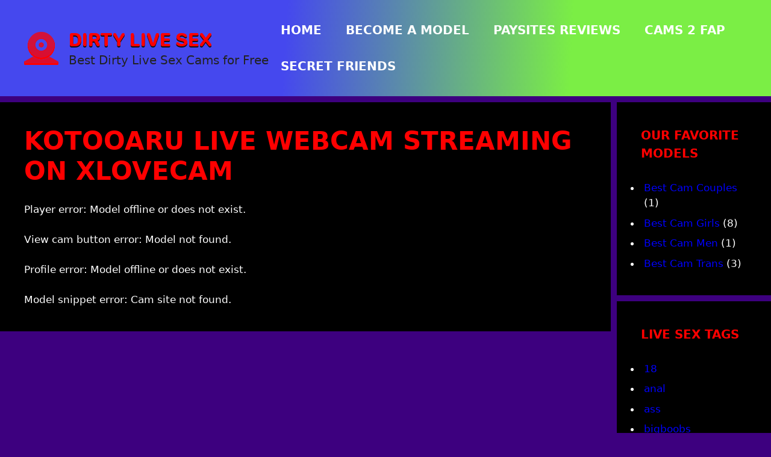

--- FILE ---
content_type: text/html; charset=UTF-8
request_url: https://dirtylivesex.net/cams/xlovecam/KotooAru/
body_size: 13860
content:
<!DOCTYPE html>
<html lang="en-US">
<head>
	<meta charset="UTF-8">
	<meta name='robots' content='index, follow, max-image-preview:large, max-snippet:-1, max-video-preview:-1' />
<link rel='preconnect' href='https://cdnjs.cloudflare.com' crossorigin>
<meta name="viewport" content="width=device-width, initial-scale=1">
	<!-- This site is optimized with the Yoast SEO plugin v26.8 - https://yoast.com/product/yoast-seo-wordpress/ -->
	<title>Webcams Model Player &amp; Profile | Dirty Live Sex</title><link rel="preload" href="https://dirtylivesex.net/wp-content/uploads/2024/09/logo-ico.png" as="image" fetchpriority="high"><style id="perfmatters-used-css">:root{--gp-font--sf-compact-rounded:"SF Compact Rounded",SF Compact Rounded;}@font-face{font-display:swap;font-family:"SF Compact Rounded";font-style:normal;font-weight:700;src:url("https://dirtylivesex.net/wp-content/uploads/generatepress/fonts/sf-compact-rounded/SFCompactRounded-Ultralight.woff2") format("woff2");}.footer-bar-active .footer-bar .widget{padding:0;}.footer-bar .widget_nav_menu>div>ul{display:flex;align-items:center;flex-wrap:wrap;}.footer-bar .widget_nav_menu li{margin:0 10px;padding:0;}.footer-bar .widget_nav_menu li:first-child{margin-left:0;}.footer-bar .widget_nav_menu li:last-child{margin-right:0;}.footer-bar .widget_nav_menu li ul{display:none;}.footer-bar .widget-title{display:none;}.footer-bar-align-right .copyright-bar{order:-20;margin-right:auto;}.site-footer:not(.footer-bar-active) .copyright-bar{margin:0 auto;}@media (max-width:768px){.footer-bar-active .inside-site-info{flex-direction:column;}.footer-bar-active .footer-bar{margin-bottom:10px;}.footer-bar .widget_nav_menu>div>ul{justify-content:center;}.footer-bar .widget_nav_menu li{padding:5px 0;}.footer-bar .widget_nav_menu li:first-child{margin-left:10px;}.footer-bar .widget_nav_menu li:last-child{margin-right:10px;}.footer-bar-align-right .copyright-bar{order:unset;margin-right:0;}}blockquote,body,dd,dl,dt,fieldset,figure,h1,h2,h3,h4,h5,h6,hr,html,iframe,legend,li,ol,p,pre,textarea,ul{margin:0;padding:0;border:0;}html{font-family:sans-serif;-webkit-text-size-adjust:100%;-ms-text-size-adjust:100%;-webkit-font-smoothing:antialiased;-moz-osx-font-smoothing:grayscale;}main{display:block;}html{box-sizing:border-box;}*,::after,::before{box-sizing:inherit;}button,input,optgroup,select,textarea{font-family:inherit;font-size:100%;margin:0;}[type=search]{-webkit-appearance:textfield;outline-offset:-2px;}[type=search]::-webkit-search-decoration{-webkit-appearance:none;}::-moz-focus-inner{border-style:none;padding:0;}:-moz-focusring{outline:1px dotted ButtonText;}body,button,input,select,textarea{font-family:-apple-system,system-ui,BlinkMacSystemFont,"Segoe UI",Helvetica,Arial,sans-serif,"Apple Color Emoji","Segoe UI Emoji","Segoe UI Symbol";font-weight:400;text-transform:none;font-size:17px;line-height:1.5;}p{margin-bottom:1.5em;}h1,h2,h3,h4,h5,h6{font-family:inherit;font-size:100%;font-style:inherit;font-weight:inherit;}h1{font-size:42px;margin-bottom:20px;line-height:1.2em;font-weight:400;text-transform:none;}h2{font-size:35px;margin-bottom:20px;line-height:1.2em;font-weight:400;text-transform:none;}ol,ul{margin:0 0 1.5em 3em;}ul{list-style:disc;}li>ol,li>ul{margin-bottom:0;margin-left:1.5em;}img{height:auto;max-width:100%;}button,input[type=button],input[type=reset],input[type=submit]{background:#55555e;color:#fff;border:1px solid transparent;cursor:pointer;-webkit-appearance:button;padding:10px 20px;}a,button,input{transition:color .1s ease-in-out,background-color .1s ease-in-out;}a{text-decoration:none;}.screen-reader-text{border:0;clip:rect(1px,1px,1px,1px);clip-path:inset(50%);height:1px;margin:-1px;overflow:hidden;padding:0;position:absolute !important;width:1px;word-wrap:normal !important;}.screen-reader-text:focus{background-color:#f1f1f1;border-radius:3px;box-shadow:0 0 2px 2px rgba(0,0,0,.6);clip:auto !important;clip-path:none;color:#21759b;display:block;font-size:.875rem;font-weight:700;height:auto;left:5px;line-height:normal;padding:15px 23px 14px;text-decoration:none;top:5px;width:auto;z-index:100000;}#primary[tabindex="-1"]:focus{outline:0;}.main-navigation{z-index:100;padding:0;clear:both;display:block;}.main-navigation a{display:block;text-decoration:none;font-weight:400;text-transform:none;font-size:15px;}.main-navigation ul{list-style:none;margin:0;padding-left:0;}.main-navigation .main-nav ul li a{padding-left:20px;padding-right:20px;line-height:60px;}.inside-navigation{position:relative;}.main-navigation .inside-navigation{display:flex;align-items:center;flex-wrap:wrap;justify-content:space-between;}.main-navigation .main-nav>ul{display:flex;flex-wrap:wrap;align-items:center;}.main-navigation li{position:relative;}.sidebar .main-navigation .main-nav{flex-basis:100%;}.sidebar .main-navigation .main-nav>ul{flex-direction:column;}.main-navigation ul ul{display:block;box-shadow:1px 1px 0 rgba(0,0,0,.1);float:left;position:absolute;left:-99999px;opacity:0;z-index:99999;width:200px;text-align:left;top:auto;transition:opacity 80ms linear;transition-delay:0s;pointer-events:none;height:0;overflow:hidden;}.main-navigation ul ul a{display:block;}.main-navigation ul ul li{width:100%;}.main-navigation .main-nav ul ul li a{line-height:normal;padding:10px 20px;font-size:14px;}.main-navigation:not(.toggled) ul li.sfHover>ul,.main-navigation:not(.toggled) ul li:hover>ul{left:auto;opacity:1;transition-delay:150ms;pointer-events:auto;height:auto;overflow:visible;}.main-navigation:not(.toggled) ul ul li.sfHover>ul,.main-navigation:not(.toggled) ul ul li:hover>ul{left:100%;top:0;}.nav-float-right .main-navigation ul ul ul{top:0;}.widget-area .main-navigation li{float:none;display:block;width:100%;padding:0;margin:0;}.sidebar .main-navigation.sub-menu-right ul li.sfHover ul,.sidebar .main-navigation.sub-menu-right ul li:hover ul{top:0;left:100%;}.site-header{position:relative;}.inside-header{padding:20px 40px;}.main-title{margin:0;font-size:25px;line-height:1.2em;word-wrap:break-word;font-weight:700;text-transform:none;}.site-description{margin:0;line-height:1.5;font-weight:400;text-transform:none;font-size:15px;}.site-logo{display:inline-block;max-width:100%;}.site-header .header-image{vertical-align:middle;}.inside-header{display:flex;align-items:center;}.nav-float-right #site-navigation{margin-left:auto;}.site-branding-container{display:inline-flex;align-items:center;text-align:left;flex-shrink:0;}.site-branding-container .site-logo{margin-right:1em;}.entry-header .gp-icon,.posted-on .updated{display:none;}.entry-content:not(:first-child),.entry-summary:not(:first-child),.page-content:not(:first-child){margin-top:2em;}.entry-header,.site-content{word-wrap:break-word;}.entry-title{margin-bottom:0;}.entry-content>p:last-child,.entry-summary>p:last-child,.page-content>p:last-child,.read-more-container,.taxonomy-description p:last-child{margin-bottom:0;}.widget-area .widget{padding:40px;}.footer-widgets .widget :last-child,.sidebar .widget :last-child{margin-bottom:0;}.widget-title{margin-bottom:30px;font-size:20px;line-height:1.5;font-weight:400;text-transform:none;}.widget ol,.widget ul{margin:0;}.footer-widgets .widget:last-child,.sidebar .widget:last-child{margin-bottom:0;}.widget ul li{list-style-type:none;position:relative;margin-bottom:.5em;}.widget ul li ul{margin-left:1em;margin-top:.5em;}.site-content{display:flex;}.grid-container{margin-left:auto;margin-right:auto;max-width:1200px;}.page-header,.sidebar .widget,.site-main>*{margin-bottom:20px;}.separate-containers .comments-area,.separate-containers .inside-article,.separate-containers .page-header,.separate-containers .paging-navigation{padding:40px;}.separate-containers .site-main{margin:20px;}.separate-containers.both-right .site-main,.separate-containers.right-sidebar .site-main{margin-left:0;}.separate-containers .inside-left-sidebar,.separate-containers .inside-right-sidebar{margin-top:20px;margin-bottom:20px;}.widget-area .main-navigation{margin-bottom:20px;}.one-container .site-main>:last-child,.separate-containers .site-main>:last-child{margin-bottom:0;}.sidebar .grid-container{max-width:100%;width:100%;}.inside-site-info{display:flex;align-items:center;justify-content:center;padding:20px 40px;}.site-info{text-align:center;font-size:15px;}.gp-icon{display:inline-flex;align-self:center;}.gp-icon svg{height:1em;width:1em;top:.125em;position:relative;fill:currentColor;}.close-search .icon-search svg:first-child,.icon-menu-bars svg:nth-child(2),.icon-search svg:nth-child(2),.toggled .icon-menu-bars svg:first-child{display:none;}.container.grid-container{width:auto;}.menu-toggle,.mobile-bar-items,.sidebar-nav-mobile{display:none;}.menu-toggle{padding:0 20px;line-height:60px;margin:0;font-weight:400;text-transform:none;font-size:15px;cursor:pointer;}.menu-toggle .mobile-menu{padding-left:3px;}.menu-toggle .gp-icon+.mobile-menu{padding-left:9px;}.menu-toggle .mobile-menu:empty{display:none;}button.menu-toggle{background-color:transparent;flex-grow:1;border:0;text-align:center;}button.menu-toggle:active,button.menu-toggle:focus,button.menu-toggle:hover{background-color:transparent;}.mobile-menu-control-wrapper{display:none;margin-left:auto;align-items:center;}@media (max-width:768px){a,body,button,input,select,textarea{transition:all 0s ease-in-out;}.inside-header{flex-direction:column;text-align:center;}.site-content{flex-direction:column;}.container .site-content .content-area{width:auto;}.is-left-sidebar.sidebar,.is-right-sidebar.sidebar{width:auto;order:initial;}#main{margin-left:0;margin-right:0;}body:not(.no-sidebar) #main{margin-bottom:0;}}body{background-color:#3d007f;color:#fff;}a{color:#00f;}a:hover,a:focus,a:active{color:#fff;}.grid-container{max-width:1920px;}.generate-back-to-top{font-size:20px;border-radius:3px;position:fixed;bottom:30px;right:30px;line-height:40px;width:40px;text-align:center;z-index:10;transition:opacity 300ms ease-in-out;opacity:.1;transform:translateY(1000px);}:root{--contrast:#222;--contrast-2:#575760;--contrast-3:#b2b2be;--base:#f0f0f0;--base-2:#f7f8f9;--base-3:#fff;--accent:#1e73be;}.main-title{font-family:var(--gp-font--sf-compact-rounded);font-weight:600;text-transform:uppercase;font-size:34px;}.main-navigation a,.main-navigation .menu-toggle,.main-navigation .menu-bar-items{font-family:var(--gp-font--sf-compact-display);font-weight:600;text-transform:uppercase;font-size:20px;}h1,h2,h3,h4,h5,h6{font-weight:bold;text-transform:uppercase;font-style:normal;}.widget-title{font-weight:bold;text-transform:uppercase;}.site-description{font-size:20px;}@media (max-width: 1024px){.site-description{font-size:17px;}}@media (max-width:768px){.site-description{font-size:17px;}}.site-header{background-color:var(--base-3);}.main-title a,.main-title a:hover{color:#f00;}.site-description{color:var(--contrast);}.main-navigation .main-nav ul li a,.main-navigation .menu-toggle,.main-navigation .menu-bar-items{color:#fff;}.main-navigation .main-nav ul li:not([class*="current-menu-"]):hover > a,.main-navigation .main-nav ul li:not([class*="current-menu-"]):focus > a,.main-navigation .main-nav ul li.sfHover:not([class*="current-menu-"]) > a,.main-navigation .menu-bar-item:hover > a,.main-navigation .menu-bar-item.sfHover > a{color:#f00;}button.menu-toggle:hover,button.menu-toggle:focus{color:#fff;}.main-navigation .main-nav ul li[class*="current-menu-"] > a{color:#f00;}.main-navigation ul ul{background-color:var(--base);}.separate-containers .inside-article,.separate-containers .comments-area,.separate-containers .page-header,.one-container .container,.separate-containers .paging-navigation,.inside-page-header{color:#fff;background-color:#000;}.inside-article a:hover,.paging-navigation a:hover,.comments-area a:hover,.page-header a:hover{color:#fff;}.entry-header h1,.page-header h1{color:#f00;}.entry-title a{color:#f00;}.entry-title a:hover{color:var(--base-3);}h1{color:#f00;}h2{color:#f00;}.sidebar .widget{color:#fff;background-color:#000;}.sidebar .widget a:hover{color:#fff;}.sidebar .widget .widget-title{color:#f00;}.site-info{color:#fff;background-color:#000;}.site-info a:hover{color:#fff;}button,html input[type="button"],input[type="reset"],input[type="submit"],a.button,a.wp-block-button__link:not(.has-background){color:#fff;background-color:#f00;}button:hover,html input[type="button"]:hover,input[type="reset"]:hover,input[type="submit"]:hover,a.button:hover,button:focus,html input[type="button"]:focus,input[type="reset"]:focus,input[type="submit"]:focus,a.button:focus,a.wp-block-button__link:not(.has-background):active,a.wp-block-button__link:not(.has-background):focus,a.wp-block-button__link:not(.has-background):hover{color:#000;background-color:#f00;}a.generate-back-to-top{background-color:#f00;color:#fff;}a.generate-back-to-top:hover,a.generate-back-to-top:focus{background-color:#f00;color:#000;}:root{--gp-search-modal-bg-color:var(--base-3);--gp-search-modal-text-color:var(--contrast);--gp-search-modal-overlay-bg-color:rgba(0,0,0,.2);}.sidebar .widget,.page-header,.widget-area .main-navigation,.site-main > *{margin-bottom:10px;}.separate-containers .site-main{margin:10px;}.separate-containers .inside-right-sidebar,.separate-containers .inside-left-sidebar{margin-top:10px;margin-bottom:10px;}@media (max-width:768px){.separate-containers .inside-article,.separate-containers .comments-area,.separate-containers .page-header,.separate-containers .paging-navigation,.one-container .site-content,.inside-page-header{padding:30px;}.inside-header{padding-right:30px;padding-left:30px;}.widget-area .widget{padding-top:30px;padding-right:30px;padding-bottom:30px;padding-left:30px;}.inside-site-info{padding-right:30px;padding-left:30px;}}.post-image:not(:first-child),.page-content:not(:first-child),.entry-content:not(:first-child),.entry-summary:not(:first-child),footer.entry-meta{margin-top:1em;}</style>
	<link rel="canonical" href="https://dirtylivesex.net/cams/" />
	<meta property="og:locale" content="en_US" />
	<meta property="og:type" content="article" />
	<meta property="og:title" content="Webcams Model Player &amp; Profile | Dirty Live Sex" />
	<meta property="og:url" content="https://dirtylivesex.net/cams/" />
	<meta property="og:site_name" content="Dirty Live Sex" />
	<meta property="article:modified_time" content="2024-11-14T12:38:22+00:00" />
	<meta name="twitter:card" content="summary_large_image" />
	<script type="application/ld+json" class="yoast-schema-graph">{"@context":"https://schema.org","@graph":[{"@type":"WebPage","@id":"https://dirtylivesex.net/cams/","url":"https://dirtylivesex.net/cams/","name":"Webcams Model Player & Profile | Dirty Live Sex","isPartOf":{"@id":"https://dirtylivesex.net/#website"},"datePublished":"2024-09-17T09:37:32+00:00","dateModified":"2024-11-14T12:38:22+00:00","breadcrumb":{"@id":"https://dirtylivesex.net/cams/#breadcrumb"},"inLanguage":"en-US","potentialAction":[{"@type":"ReadAction","target":["https://dirtylivesex.net/cams/"]}]},{"@type":"BreadcrumbList","@id":"https://dirtylivesex.net/cams/#breadcrumb","itemListElement":[{"@type":"ListItem","position":1,"name":"Home","item":"https://dirtylivesex.net/"},{"@type":"ListItem","position":2,"name":"Webcams Model Player &#038; Profile"}]},{"@type":"WebSite","@id":"https://dirtylivesex.net/#website","url":"https://dirtylivesex.net/","name":"Dirty Live Sex","description":"Best Dirty Live Sex Cams for Free","publisher":{"@id":"https://dirtylivesex.net/#/schema/person/920b13298d7e2b38ad58fcced0c49546"},"potentialAction":[{"@type":"SearchAction","target":{"@type":"EntryPoint","urlTemplate":"https://dirtylivesex.net/?s={search_term_string}"},"query-input":{"@type":"PropertyValueSpecification","valueRequired":true,"valueName":"search_term_string"}}],"inLanguage":"en-US"},{"@type":["Person","Organization"],"@id":"https://dirtylivesex.net/#/schema/person/920b13298d7e2b38ad58fcced0c49546","name":"Scarlett","image":{"@type":"ImageObject","inLanguage":"en-US","@id":"https://dirtylivesex.net/#/schema/person/image/","url":"https://dirtylivesex.net/wp-content/uploads/2024/09/logo-ico.png","contentUrl":"https://dirtylivesex.net/wp-content/uploads/2024/09/logo-ico.png","width":57,"height":55,"caption":"Scarlett"},"logo":{"@id":"https://dirtylivesex.net/#/schema/person/image/"},"sameAs":["https://dirtylivesex.net"]}]}</script>
	<!-- / Yoast SEO plugin. -->


<link rel='dns-prefetch' href='//cdnjs.cloudflare.com' />
<link rel='dns-prefetch' href='//cdn.jsdelivr.net' />
<link href='https://fonts.gstatic.com' crossorigin rel='preconnect' />
		<!-- This site uses the Google Analytics by MonsterInsights plugin v9.11.1 - Using Analytics tracking - https://www.monsterinsights.com/ -->
							<script src="https://dirtylivesex.net/wp-content/uploads/perfmatters/gtagv4.js?id=G-XWYY7ZME67"  data-cfasync="false" data-wpfc-render="false" async></script>
			<script data-cfasync="false" data-wpfc-render="false">
				var mi_version = '9.11.1';
				var mi_track_user = true;
				var mi_no_track_reason = '';
								var MonsterInsightsDefaultLocations = {"page_location":"https:\/\/dirtylivesex.net\/cams\/xlovecam\/KotooAru\/"};
								if ( typeof MonsterInsightsPrivacyGuardFilter === 'function' ) {
					var MonsterInsightsLocations = (typeof MonsterInsightsExcludeQuery === 'object') ? MonsterInsightsPrivacyGuardFilter( MonsterInsightsExcludeQuery ) : MonsterInsightsPrivacyGuardFilter( MonsterInsightsDefaultLocations );
				} else {
					var MonsterInsightsLocations = (typeof MonsterInsightsExcludeQuery === 'object') ? MonsterInsightsExcludeQuery : MonsterInsightsDefaultLocations;
				}

								var disableStrs = [
										'ga-disable-G-XWYY7ZME67',
									];

				/* Function to detect opted out users */
				function __gtagTrackerIsOptedOut() {
					for (var index = 0; index < disableStrs.length; index++) {
						if (document.cookie.indexOf(disableStrs[index] + '=true') > -1) {
							return true;
						}
					}

					return false;
				}

				/* Disable tracking if the opt-out cookie exists. */
				if (__gtagTrackerIsOptedOut()) {
					for (var index = 0; index < disableStrs.length; index++) {
						window[disableStrs[index]] = true;
					}
				}

				/* Opt-out function */
				function __gtagTrackerOptout() {
					for (var index = 0; index < disableStrs.length; index++) {
						document.cookie = disableStrs[index] + '=true; expires=Thu, 31 Dec 2099 23:59:59 UTC; path=/';
						window[disableStrs[index]] = true;
					}
				}

				if ('undefined' === typeof gaOptout) {
					function gaOptout() {
						__gtagTrackerOptout();
					}
				}
								window.dataLayer = window.dataLayer || [];

				window.MonsterInsightsDualTracker = {
					helpers: {},
					trackers: {},
				};
				if (mi_track_user) {
					function __gtagDataLayer() {
						dataLayer.push(arguments);
					}

					function __gtagTracker(type, name, parameters) {
						if (!parameters) {
							parameters = {};
						}

						if (parameters.send_to) {
							__gtagDataLayer.apply(null, arguments);
							return;
						}

						if (type === 'event') {
														parameters.send_to = monsterinsights_frontend.v4_id;
							var hookName = name;
							if (typeof parameters['event_category'] !== 'undefined') {
								hookName = parameters['event_category'] + ':' + name;
							}

							if (typeof MonsterInsightsDualTracker.trackers[hookName] !== 'undefined') {
								MonsterInsightsDualTracker.trackers[hookName](parameters);
							} else {
								__gtagDataLayer('event', name, parameters);
							}
							
						} else {
							__gtagDataLayer.apply(null, arguments);
						}
					}

					__gtagTracker('js', new Date());
					__gtagTracker('set', {
						'developer_id.dZGIzZG': true,
											});
					if ( MonsterInsightsLocations.page_location ) {
						__gtagTracker('set', MonsterInsightsLocations);
					}
										__gtagTracker('config', 'G-XWYY7ZME67', {"forceSSL":"true","link_attribution":"true"} );
										window.gtag = __gtagTracker;										(function () {
						/* https://developers.google.com/analytics/devguides/collection/analyticsjs/ */
						/* ga and __gaTracker compatibility shim. */
						var noopfn = function () {
							return null;
						};
						var newtracker = function () {
							return new Tracker();
						};
						var Tracker = function () {
							return null;
						};
						var p = Tracker.prototype;
						p.get = noopfn;
						p.set = noopfn;
						p.send = function () {
							var args = Array.prototype.slice.call(arguments);
							args.unshift('send');
							__gaTracker.apply(null, args);
						};
						var __gaTracker = function () {
							var len = arguments.length;
							if (len === 0) {
								return;
							}
							var f = arguments[len - 1];
							if (typeof f !== 'object' || f === null || typeof f.hitCallback !== 'function') {
								if ('send' === arguments[0]) {
									var hitConverted, hitObject = false, action;
									if ('event' === arguments[1]) {
										if ('undefined' !== typeof arguments[3]) {
											hitObject = {
												'eventAction': arguments[3],
												'eventCategory': arguments[2],
												'eventLabel': arguments[4],
												'value': arguments[5] ? arguments[5] : 1,
											}
										}
									}
									if ('pageview' === arguments[1]) {
										if ('undefined' !== typeof arguments[2]) {
											hitObject = {
												'eventAction': 'page_view',
												'page_path': arguments[2],
											}
										}
									}
									if (typeof arguments[2] === 'object') {
										hitObject = arguments[2];
									}
									if (typeof arguments[5] === 'object') {
										Object.assign(hitObject, arguments[5]);
									}
									if ('undefined' !== typeof arguments[1].hitType) {
										hitObject = arguments[1];
										if ('pageview' === hitObject.hitType) {
											hitObject.eventAction = 'page_view';
										}
									}
									if (hitObject) {
										action = 'timing' === arguments[1].hitType ? 'timing_complete' : hitObject.eventAction;
										hitConverted = mapArgs(hitObject);
										__gtagTracker('event', action, hitConverted);
									}
								}
								return;
							}

							function mapArgs(args) {
								var arg, hit = {};
								var gaMap = {
									'eventCategory': 'event_category',
									'eventAction': 'event_action',
									'eventLabel': 'event_label',
									'eventValue': 'event_value',
									'nonInteraction': 'non_interaction',
									'timingCategory': 'event_category',
									'timingVar': 'name',
									'timingValue': 'value',
									'timingLabel': 'event_label',
									'page': 'page_path',
									'location': 'page_location',
									'title': 'page_title',
									'referrer' : 'page_referrer',
								};
								for (arg in args) {
																		if (!(!args.hasOwnProperty(arg) || !gaMap.hasOwnProperty(arg))) {
										hit[gaMap[arg]] = args[arg];
									} else {
										hit[arg] = args[arg];
									}
								}
								return hit;
							}

							try {
								f.hitCallback();
							} catch (ex) {
							}
						};
						__gaTracker.create = newtracker;
						__gaTracker.getByName = newtracker;
						__gaTracker.getAll = function () {
							return [];
						};
						__gaTracker.remove = noopfn;
						__gaTracker.loaded = true;
						window['__gaTracker'] = __gaTracker;
					})();
									} else {
										console.log("");
					(function () {
						function __gtagTracker() {
							return null;
						}

						window['__gtagTracker'] = __gtagTracker;
						window['gtag'] = __gtagTracker;
					})();
									}
			</script>
							<!-- / Google Analytics by MonsterInsights -->
		<style id='wp-img-auto-sizes-contain-inline-css'>
img:is([sizes=auto i],[sizes^="auto," i]){contain-intrinsic-size:3000px 1500px}
/*# sourceURL=wp-img-auto-sizes-contain-inline-css */
</style>
<link rel='stylesheet' id='generatepress-fonts-css' href='https://dirtylivesex.net/wp-content/uploads/generatepress/fonts/fonts.css?ver=1731586658' media='all' />
<link rel="stylesheet" id="wp-block-library-css" media="all" data-pmdelayedstyle="https://dirtylivesex.net/wp-includes/css/dist/block-library/style.min.css?ver=6.9">
<style id='classic-theme-styles-inline-css'>
/*! This file is auto-generated */
.wp-block-button__link{color:#fff;background-color:#32373c;border-radius:9999px;box-shadow:none;text-decoration:none;padding:calc(.667em + 2px) calc(1.333em + 2px);font-size:1.125em}.wp-block-file__button{background:#32373c;color:#fff;text-decoration:none}
/*# sourceURL=/wp-includes/css/classic-themes.min.css */
</style>
<link rel="stylesheet" id="load-fa-css" media="all" data-pmdelayedstyle="https://cdnjs.cloudflare.com/ajax/libs/font-awesome/6.5.1/css/all.min.css?ver=6.9">
<link rel="stylesheet" id="load-fi-css" media="all" data-pmdelayedstyle="https://cdn.jsdelivr.net/gh/lipis/flag-icons@7.2.3/css/flag-icons.min.css?ver=6.9">
<link rel="stylesheet" id="generate-widget-areas-css" media="all" data-pmdelayedstyle="https://dirtylivesex.net/wp-content/themes/generatepress/assets/css/components/widget-areas.min.css?ver=3.6.1">
<link rel="stylesheet" id="generate-style-css" media="all" data-pmdelayedstyle="https://dirtylivesex.net/wp-content/themes/generatepress/assets/css/main.min.css?ver=3.6.1">
<style id='generate-style-inline-css'>
@media (max-width:768px){}
.is-right-sidebar{width:20%;}.is-left-sidebar{width:20%;}.site-content .content-area{width:80%;}@media (max-width:768px){.main-navigation .menu-toggle,.sidebar-nav-mobile:not(#sticky-placeholder){display:block;}.main-navigation ul,.gen-sidebar-nav,.main-navigation:not(.slideout-navigation):not(.toggled) .main-nav > ul,.has-inline-mobile-toggle #site-navigation .inside-navigation > *:not(.navigation-search):not(.main-nav){display:none;}.nav-align-right .inside-navigation,.nav-align-center .inside-navigation{justify-content:space-between;}.has-inline-mobile-toggle .mobile-menu-control-wrapper{display:flex;flex-wrap:wrap;}.has-inline-mobile-toggle .inside-header{flex-direction:row;text-align:left;flex-wrap:wrap;}.has-inline-mobile-toggle .header-widget,.has-inline-mobile-toggle #site-navigation{flex-basis:100%;}.nav-float-left .has-inline-mobile-toggle #site-navigation{order:10;}}
.dynamic-author-image-rounded{border-radius:100%;}.dynamic-featured-image, .dynamic-author-image{vertical-align:middle;}.one-container.blog .dynamic-content-template:not(:last-child), .one-container.archive .dynamic-content-template:not(:last-child){padding-bottom:0px;}.dynamic-entry-excerpt > p:last-child{margin-bottom:0px;}
/*# sourceURL=generate-style-inline-css */
</style>
<link rel="stylesheet" id="generatepress-dynamic-css" media="all" data-pmdelayedstyle="https://dirtylivesex.net/wp-content/uploads/generatepress/style.min.css?ver=1764737792">
<script src="https://dirtylivesex.net/wp-content/plugins/google-analytics-for-wordpress/assets/js/frontend-gtag.min.js?ver=9.11.1" id="monsterinsights-frontend-script-js" async data-wp-strategy="async" type="359075d9d4104955ce1b144c-text/javascript"></script>
<script data-cfasync="false" data-wpfc-render="false" id='monsterinsights-frontend-script-js-extra'>var monsterinsights_frontend = {"js_events_tracking":"true","download_extensions":"doc,pdf,ppt,zip,xls,docx,pptx,xlsx","inbound_paths":"[{\"path\":\"\\\/go\\\/\",\"label\":\"affiliate\"},{\"path\":\"\\\/recommend\\\/\",\"label\":\"affiliate\"}]","home_url":"https:\/\/dirtylivesex.net","hash_tracking":"false","v4_id":"G-XWYY7ZME67"};</script>
<script src="https://dirtylivesex.net/wp-includes/js/jquery/jquery.min.js?ver=3.7.1" id="jquery-core-js" type="359075d9d4104955ce1b144c-text/javascript"></script>
<script id="jquery-js-after" type="359075d9d4104955ce1b144c-text/javascript">
jQuery(document).on("mouseenter", ".preview-model", function() {
	jQuery(this).closest("div").find('.user-stats').fadeIn();
});

jQuery(document).on("mouseleave", ".preview-model", function() {
	jQuery('.user-stats').hide();
});
//# sourceURL=jquery-js-after
</script>
<script type="359075d9d4104955ce1b144c-text/javascript">var ajaxurl = "https://dirtylivesex.net/wp-admin/admin-ajax.php"</script><style type="text/css" id="simple-css-output">.site-header { background-image: linear-gradient(93deg, #4548ee 37%, #7bee45 74%);}.main-title {text-shadow: rgb(16, 16, 16) 0px 2px 0px;}.wp-block-button__link {background-color: #ff0000;}.links-above-footer a:visited,.widget-area a:visited,.footer-bar a:visited,.entry-content a:visited,.entry-meta a:visited,.text-above-footer a:visited {color: #0000ff}.home-footer {font-size:16px; padding:20px;background-color:#000000;}.links-above-footer {padding-top:20px;text-align: center; }.footer-branding-container {text-align:center;padding-bottom:20px;padding-top:30px;margin-top:20px;background-color:#000000;}.site-branding-footer { display: inline-flex; align-items: center; text-align: left; flex-shrink: 0;}.nlinks a{color:#aaaaaa;font-weight:bold;}.copyright-bar {text-align:left;}.cammixer-block-button:hover, wp-block-button__link:hover, wp-element-button:hover {color: #000000!important;}button.cammixer-view-webcam{ font-weight: bold; font-size: 24px;}.cat-links:before {display: inline-block!important;}.read-more-button-container {text-align: center;font-weight: bold;}.read-more-button {border-radius: 9999px;}.generate-back-to-top {bottom: 60px}.entry-meta {font-size:100%;}div.sidebar .widget ul li {list-style-type: disc;padding-left: 5px;}</style><style type="text/css">.cammixer-model-previews-heading{
	margin-bottom: 60px;
}

span.cammixer-num-live-models{
	margin-right: 8px;
}

span.cammixer-search-field{
	margin-right: 10px;
}

input.cammixer-search-query{
	display: inline;
	width: 180px;
	padding: 10px;
	border: 1px solid #ff0000;
	border-radius: 6px;
}

button.cammixer-search-button{
	background-color: #ff0000;
	padding-top: 12px !important;
	padding-right: 10px !important;
	padding-bottom: 10px !important;
	padding-left: 10px !important;
	font-size: 16px;
	color: #fff;
	border: 1px solid #ff0000;
	border-radius: 6px;
}

span.cammixer-sort-by-select{
	float: right;
}

select.cammixer-model-sort{
	border: 1px solid #ff0000;
	border-radius: 6px;
	width: auto;
}

button.cammixer-block-button{
	width: 100%;
}

.cammixer-pagination{
	margin-top: 20px;
}

.cammixer-pagination a.page-numbers, .cammixer-pagination .page-numbers {
	border: 1px solid #ccc;
	padding: 6px 10px;
	font-size: 14px;
	text-align: center;
	text-decoration: none;
	background-color: transparent;
	border-radius: 4px;
}

.cammixer-pagination .current{
	background-color: #518d64;
	color: #ffffff;
}

button#cammixer-load-more{
	border: 1px solid #ff0000;
	background-color: #ff0000;
	color: #ffffff;
	font-weight: 600;
}

button#cammixer-load-more-search{
	display: none;
	border: 1px solid #ff0000;
	background-color: #ff0000;
	color: #fff;
	font-weight: 600;
}

.search-results-divider{
	grid-column-start: 1;
	grid-column-end: 5;
	padding: 10px 4px;
}

#cammixer-blade.spin{
	-webkit-animation: spin .5s infinite linear;
}

#cammixer-blade.hidden{
	display: none;
}

@-webkit-keyframes spin{
	0%  {-webkit-transform: rotate(0deg);}
	100% {-webkit-transform: rotate(360deg);
}}

#cammixer-blade{
	display: block;
	z-index: 10;
	position: relative;
	margin-top: -200px;
	margin-left: auto;
	margin-right: auto;
	width: 200px;
	clear: both;
}

#cammixer-model-previews.loading{
	opacity: 60%;
}

#cammixer-related-models.loading{
	opacity: 60%;
}

.cammixer-flex-wrapper{
	display: grid;
	grid-template-columns: 1fr 1fr 1fr 1fr 1fr 1fr ;
	grid-gap: 4px;
	background-color: #000000;
	margin-top: 10px;
	margin-bottom: 10px;
	clear: both;
}

/* xl desktop */@media only screen and (min-width: 1280px) {	.cammixer-flex-wrapper{		grid-template-columns: 1fr 1fr 1fr 1fr 1fr 1fr ;		margin-top: 80px;	}	.search-results-divider{		grid-column-end: 6;	}	span.cammixer-num-live-models{		float: left;	}	span.cammixer-search-field{		float: left;	}}/* tablet */
@media only screen and (max-width: 768px) {
	.cammixer-flex-wrapper{
		grid-template-columns: 1fr 1fr 1fr ;
	}

	.search-results-divider{
		grid-column-end: 4;
	}

	span.cammixer-num-live-models{
	float: left;
	}

	span.cammixer-search-field{
	float: left;}

	span.dls-sort-by-select{
		float: left;
	}
}

/* mobile */
@media only screen and (max-width: 480px) {
	.cammixer-flex-wrapper{
		grid-template-columns: 1fr ;
	}

	button.cammixer-search-button{
		display: block;
		width: 100%;
	}

	.search-results-divider{
		grid-column-end: 2;
	}

	span.cammixer-search-field{
		display: block;
		width: 100%;
	}

	input.cammixer-search-query{
		display: block;
		width: 100%;
	}

	span.cammixer-sort-by-select{
		display: block;
		width: 100%;
	}

	select.cammixer-model-sort{
		display: block;
		width: 100%;
	}
}.cammixer-flex-wrapper .preview-model{
	display: grid;
	position: relative;
	overflow: scroll;
}

.preview-model .thumbnail-card{
	position: relative;
	background-image: url("https://dirtylivesex.net/wp-content/plugins/cammixer//images/placeholder.png");
	background-size: cover;
	background-repeat: no-repeat;
	background-position: center center;
	border-radius: 6px;
}

.preview-model .thumbnail-card .image {
	z-index: 1;
	position: relative;
}

.preview-model .thumbnail-card .image .thumb-overflow {
	width: 100%;
	position: relative;
	display: block;
	overflow: hidden;
	height: 0;
	padding-top: 72.25%;
}

.preview-model .img-thumbnail{
	width: 100%;
	top: 0;
	left: 0;
	height: 100%;
	-o-object-fit: cover;
	object-fit: cover;
	-o-object-position: center;
	object-position: center;
	position: absolute;
	z-index: 2;
	border-radius: 6px;
	text-indent: -10000px
}

.preview-model .user-details{
	display: inline-block;
	text-overflow: ellipsis;
	white-space: nowrap;
	background-color: #000000;
	width: 100%;
	padding: 4px 0px;
	font-size: 14px;
	color: #ff0000;
}

.preview-model .user-details a{
	text-decoration-line: none !important;
	font-weight: 600;
}

.preview-model .user-online-pill{
	background-color: #ff0000;
	border-radius: 8px;
	padding: 0px 6px;
	font-size: 12px;
	max-width: 68px;
	max-height: 26px;
	color: #ffffff;
}

.preview-model .user-online{
	color:green;
}

.preview-model .site-logo{
	position: absolute;
	display: inline;
	top: 6px;
	right:10px;
	float:right;
	max-width: 60px;
	max-height: 36px;
	z-index: 3;
	opacity: 70%;
}

.preview-model .user-stats{
	position: absolute;
	display: none;
	font-size: 14px;
	line-height: 1.6em;
	top: 30px;
	left: 2px;
	height: auto;
	width: 98%;
	padding-left: 8px;
	background-color: #000;
	color: #fff;
	opacity: .8;
	z-index: 4;
}

.preview-model .user-stats-label{
	color: #888;
}

.preview-model .num-viewers{
	font-size: 12px;
	color: #ffffff;
}

.preview-model .gender-female{
	color: #ff6b85;
}

.preview-model .gender-male{
	color: #3b48aa;
}

.preview-model .gender-couple{
	color: #800080;
}

.preview-model .gender-trans{
	color: #00c2ae;
}

.preview-model .gender-group{
	color: #518d64;
}

</style><noscript><style>.perfmatters-lazy[data-src]{display:none !important;}</style></noscript><style>.perfmatters-lazy.pmloaded,.perfmatters-lazy.pmloaded>img,.perfmatters-lazy>img.pmloaded,.perfmatters-lazy[data-ll-status=entered]{animation:500ms pmFadeIn}@keyframes pmFadeIn{0%{opacity:0}100%{opacity:1}}</style></head>

<body data-rsssl=1 class="wp-singular page-template-default page page-id-967 wp-custom-logo wp-embed-responsive wp-theme-generatepress post-image-aligned-center right-sidebar nav-float-right separate-containers header-aligned-left dropdown-hover" itemtype="https://schema.org/WebPage" itemscope>
	<a class="screen-reader-text skip-link" href="#content" title="Skip to content">Skip to content</a>		<header class="site-header has-inline-mobile-toggle" id="masthead" aria-label="Site"  itemtype="https://schema.org/WPHeader" itemscope>
			<div class="inside-header grid-container">
				<div class="site-branding-container"><div class="site-logo">
					<a href="https://dirtylivesex.net/" rel="home">
						<img data-perfmatters-preload class="header-image is-logo-image" alt="Dirty Live Sex" src="https://dirtylivesex.net/wp-content/uploads/2024/09/logo-ico.png" width="57" height="55" fetchpriority="high">
					</a>
				</div><div class="site-branding">
						<p class="main-title" itemprop="headline">
					<a href="https://dirtylivesex.net/" rel="home">Dirty Live Sex</a>
				</p>
						<p class="site-description" itemprop="description">Best Dirty Live Sex Cams for Free</p>
					</div></div>	<nav class="main-navigation mobile-menu-control-wrapper" id="mobile-menu-control-wrapper" aria-label="Mobile Toggle">
				<button data-nav="site-navigation" class="menu-toggle" aria-controls="primary-menu" aria-expanded="false">
			<span class="gp-icon icon-menu-bars"><svg viewBox="0 0 512 512" aria-hidden="true" xmlns="http://www.w3.org/2000/svg" width="1em" height="1em"><path d="M0 96c0-13.255 10.745-24 24-24h464c13.255 0 24 10.745 24 24s-10.745 24-24 24H24c-13.255 0-24-10.745-24-24zm0 160c0-13.255 10.745-24 24-24h464c13.255 0 24 10.745 24 24s-10.745 24-24 24H24c-13.255 0-24-10.745-24-24zm0 160c0-13.255 10.745-24 24-24h464c13.255 0 24 10.745 24 24s-10.745 24-24 24H24c-13.255 0-24-10.745-24-24z" /></svg><svg viewBox="0 0 512 512" aria-hidden="true" xmlns="http://www.w3.org/2000/svg" width="1em" height="1em"><path d="M71.029 71.029c9.373-9.372 24.569-9.372 33.942 0L256 222.059l151.029-151.03c9.373-9.372 24.569-9.372 33.942 0 9.372 9.373 9.372 24.569 0 33.942L289.941 256l151.03 151.029c9.372 9.373 9.372 24.569 0 33.942-9.373 9.372-24.569 9.372-33.942 0L256 289.941l-151.029 151.03c-9.373 9.372-24.569 9.372-33.942 0-9.372-9.373-9.372-24.569 0-33.942L222.059 256 71.029 104.971c-9.372-9.373-9.372-24.569 0-33.942z" /></svg></span><span class="screen-reader-text">Menu</span>		</button>
	</nav>
			<nav class="main-navigation sub-menu-right" id="site-navigation" aria-label="Primary"  itemtype="https://schema.org/SiteNavigationElement" itemscope>
			<div class="inside-navigation grid-container">
								<button class="menu-toggle" aria-controls="primary-menu" aria-expanded="false">
					<span class="gp-icon icon-menu-bars"><svg viewBox="0 0 512 512" aria-hidden="true" xmlns="http://www.w3.org/2000/svg" width="1em" height="1em"><path d="M0 96c0-13.255 10.745-24 24-24h464c13.255 0 24 10.745 24 24s-10.745 24-24 24H24c-13.255 0-24-10.745-24-24zm0 160c0-13.255 10.745-24 24-24h464c13.255 0 24 10.745 24 24s-10.745 24-24 24H24c-13.255 0-24-10.745-24-24zm0 160c0-13.255 10.745-24 24-24h464c13.255 0 24 10.745 24 24s-10.745 24-24 24H24c-13.255 0-24-10.745-24-24z" /></svg><svg viewBox="0 0 512 512" aria-hidden="true" xmlns="http://www.w3.org/2000/svg" width="1em" height="1em"><path d="M71.029 71.029c9.373-9.372 24.569-9.372 33.942 0L256 222.059l151.029-151.03c9.373-9.372 24.569-9.372 33.942 0 9.372 9.373 9.372 24.569 0 33.942L289.941 256l151.03 151.029c9.372 9.373 9.372 24.569 0 33.942-9.373 9.372-24.569 9.372-33.942 0L256 289.941l-151.029 151.03c-9.373 9.372-24.569 9.372-33.942 0-9.372-9.373-9.372-24.569 0-33.942L222.059 256 71.029 104.971c-9.372-9.373-9.372-24.569 0-33.942z" /></svg></span><span class="mobile-menu">Menu</span>				</button>
				<div id="primary-menu" class="main-nav"><ul id="menu-top-header-menu" class=" menu sf-menu"><li id="menu-item-980" class="menu-item menu-item-type-custom menu-item-object-custom menu-item-home menu-item-980"><a href="https://dirtylivesex.net/">Home</a></li>
<li id="menu-item-979" class="menu-item menu-item-type-post_type menu-item-object-page menu-item-979"><a href="https://dirtylivesex.net/become-a-model/">Become a Model</a></li>
<li id="menu-item-3694" class="menu-item menu-item-type-custom menu-item-object-custom menu-item-3694"><a target="_blank" href="https://www.paysitesreviews.net/">Paysites Reviews</a></li>
<li id="menu-item-258462" class="menu-item menu-item-type-custom menu-item-object-custom menu-item-258462"><a target="_blank" href="https://www.2fap.xxx">Cams 2 Fap</a></li>
<li id="menu-item-3695" class="menu-item menu-item-type-custom menu-item-object-custom menu-item-3695"><a target="_blank" href="https://dirtylivesex.net/cam-links/secret-friends">Secret Friends</a></li>
</ul></div>			</div>
		</nav>
					</div>
		</header>
		
	<div class="site grid-container container hfeed" id="page">
				<div class="site-content" id="content">
			
	<div class="content-area" id="primary">
		<main class="site-main" id="main">
			
<article id="post-967" class="post-967 page type-page status-publish" itemtype="https://schema.org/CreativeWork" itemscope>
	<div class="inside-article">
		
			<header class="entry-header">
				<h1 class="entry-title" itemprop="headline">KotooAru Live Webcam Streaming on Xlovecam</h1>			</header>

			
		<div class="entry-content" itemprop="text">
			<p><div>Player error: Model offline or does not exist.</div><br />
<div>View cam button error: Model not found.</div><br />
<div>Profile error: Model offline or does not exist.</div><br />
<div>Model snippet error: Cam site not found.</div></p>
		</div>

			</div>
</article>
		</main>
	</div>

	<div class="widget-area sidebar is-right-sidebar" id="right-sidebar">
	<div class="inside-right-sidebar">
		<aside id="categories-2" class="widget inner-padding widget_categories"><h2 class="widget-title">Our Favorite Models</h2>
			<ul>
					<li class="cat-item cat-item-4255"><a href="https://dirtylivesex.net/category/best-cam-couples/">Best Cam Couples</a> (1)
</li>
	<li class="cat-item cat-item-4254"><a href="https://dirtylivesex.net/category/best-cam-girls/">Best Cam Girls</a> (8)
</li>
	<li class="cat-item cat-item-4256"><a href="https://dirtylivesex.net/category/best-cam-men/">Best Cam Men</a> (1)
</li>
	<li class="cat-item cat-item-4257"><a href="https://dirtylivesex.net/category/best-cam-trans/">Best Cam Trans</a> (3)
</li>
			</ul>

			</aside><aside id="tag_cloud-2" class="widget inner-padding widget_tag_cloud"><h2 class="widget-title">Live Sex Tags</h2><div class="tagcloud"><ul class='wp-tag-cloud' role='list'>
	<li><a href="https://dirtylivesex.net/tag/18/" class="tag-cloud-link tag-link-4270 tag-link-position-1" style="font-size: 13pt;">18</a></li>
	<li><a href="https://dirtylivesex.net/tag/anal/" class="tag-cloud-link tag-link-4263 tag-link-position-2" style="font-size: 13pt;">anal</a></li>
	<li><a href="https://dirtylivesex.net/tag/ass/" class="tag-cloud-link tag-link-4277 tag-link-position-3" style="font-size: 13pt;">ass</a></li>
	<li><a href="https://dirtylivesex.net/tag/bigboobs/" class="tag-cloud-link tag-link-4262 tag-link-position-4" style="font-size: 13pt;">bigboobs</a></li>
	<li><a href="https://dirtylivesex.net/tag/bigcock/" class="tag-cloud-link tag-link-4275 tag-link-position-5" style="font-size: 13pt;">bigcock</a></li>
	<li><a href="https://dirtylivesex.net/tag/blonde/" class="tag-cloud-link tag-link-4266 tag-link-position-6" style="font-size: 13pt;">blonde</a></li>
	<li><a href="https://dirtylivesex.net/tag/brunette/" class="tag-cloud-link tag-link-4259 tag-link-position-7" style="font-size: 13pt;">brunette</a></li>
	<li><a href="https://dirtylivesex.net/tag/cum/" class="tag-cloud-link tag-link-4265 tag-link-position-8" style="font-size: 13pt;">cum</a></li>
	<li><a href="https://dirtylivesex.net/tag/daddy/" class="tag-cloud-link tag-link-4268 tag-link-position-9" style="font-size: 13pt;">daddy</a></li>
	<li><a href="https://dirtylivesex.net/tag/findom/" class="tag-cloud-link tag-link-4280 tag-link-position-10" style="font-size: 13pt;">findom</a></li>
	<li><a href="https://dirtylivesex.net/tag/hairy/" class="tag-cloud-link tag-link-4272 tag-link-position-11" style="font-size: 13pt;">hairy</a></li>
	<li><a href="https://dirtylivesex.net/tag/lesbian/" class="tag-cloud-link tag-link-4281 tag-link-position-12" style="font-size: 13pt;">lesbian</a></li>
	<li><a href="https://dirtylivesex.net/tag/lovense/" class="tag-cloud-link tag-link-4261 tag-link-position-13" style="font-size: 13pt;">lovense</a></li>
	<li><a href="https://dirtylivesex.net/tag/mature/" class="tag-cloud-link tag-link-4273 tag-link-position-14" style="font-size: 13pt;">mature</a></li>
	<li><a href="https://dirtylivesex.net/tag/milf/" class="tag-cloud-link tag-link-4271 tag-link-position-15" style="font-size: 13pt;">milf</a></li>
	<li><a href="https://dirtylivesex.net/tag/mistress/" class="tag-cloud-link tag-link-4274 tag-link-position-16" style="font-size: 13pt;">mistress</a></li>
	<li><a href="https://dirtylivesex.net/tag/pvt/" class="tag-cloud-link tag-link-4282 tag-link-position-17" style="font-size: 13pt;">pvt</a></li>
	<li><a href="https://dirtylivesex.net/tag/selfsuck/" class="tag-cloud-link tag-link-4278 tag-link-position-18" style="font-size: 13pt;">selfsuck</a></li>
	<li><a href="https://dirtylivesex.net/tag/shaved-pussy/" class="tag-cloud-link tag-link-4258 tag-link-position-19" style="font-size: 13pt;">shaved pussy</a></li>
	<li><a href="https://dirtylivesex.net/tag/smalltits/" class="tag-cloud-link tag-link-4279 tag-link-position-20" style="font-size: 13pt;">smalltits</a></li>
	<li><a href="https://dirtylivesex.net/tag/squirt/" class="tag-cloud-link tag-link-4264 tag-link-position-21" style="font-size: 13pt;">squirt</a></li>
	<li><a href="https://dirtylivesex.net/tag/teen/" class="tag-cloud-link tag-link-4269 tag-link-position-22" style="font-size: 13pt;">teen</a></li>
	<li><a href="https://dirtylivesex.net/tag/white/" class="tag-cloud-link tag-link-4260 tag-link-position-23" style="font-size: 13pt;">white</a></li>
	<li><a href="https://dirtylivesex.net/tag/wifematerial/" class="tag-cloud-link tag-link-4276 tag-link-position-24" style="font-size: 13pt;">wifematerial</a></li>
	<li><a href="https://dirtylivesex.net/tag/young/" class="tag-cloud-link tag-link-4267 tag-link-position-25" style="font-size: 13pt;">young</a></li>
</ul>
</div>
</aside><aside id="execphp-3" class="widget inner-padding widget_execphp"><h2 class="widget-title">More Cam Links</h2>			<div class="execphpwidget"><ul class="blogsidebarlinks">
</ul>
</div>
		</aside>	</div>
</div>

	</div>
</div>

<div class="footer-branding-container">
<div class="site-branding-footer"><div class="site-logo">
					<a href="https://dirtylivesex.net/" rel="home">
						<img class="header-image is-logo-image" alt="Dirty Live Sex" src="https://dirtylivesex.net/wp-content/uploads/2024/09/logo-ico.png" width="57" height="55">
					</a>
				</div><div class="site-branding">
						<p class="main-title" itemprop="headline">
					<a href="https://dirtylivesex.net/" rel="home">Dirty Live Sex</a>
				</p>
						
</div></div>
<div class="nlinks"><a rel="nofollow" href="https://www.rtalabel.org/">RTA</a>  ·  <a rel="nofollow" href="https://www.asacp.org/ASACP.php">ASACP</a>  ·  <a rel="nofollow" href="https://www.fosi.org/icra/">ICRA</a></div>
</div>
<div class="no-wpr-lazyrender site-footer footer-bar-active footer-bar-align-right">
			<footer class="site-info" aria-label="Site"  itemtype="https://schema.org/WPFooter" itemscope>
			<div class="inside-site-info grid-container">
						<div class="footer-bar">
			<aside id="nav_menu-2" class="widget inner-padding widget_nav_menu"><div class="menu-footermenu-container"><ul id="menu-footermenu" class="menu"><li id="menu-item-335" class="menu-item menu-item-type-post_type menu-item-object-page menu-item-335"><a href="https://dirtylivesex.net/terms-and-conditions/">Terms and Conditions</a></li>
<li id="menu-item-338" class="menu-item menu-item-type-post_type menu-item-object-page menu-item-338"><a href="https://dirtylivesex.net/dmca-notice/">DMCA Notice</a></li>
<li id="menu-item-341" class="menu-item menu-item-type-post_type menu-item-object-page menu-item-341"><a href="https://dirtylivesex.net/2257-2/">2257</a></li>
<li id="menu-item-315" class="menu-item menu-item-type-post_type menu-item-object-page menu-item-315"><a href="https://dirtylivesex.net/contact/">Contact</a></li>
</ul></div></aside>		</div>
						<div class="copyright-bar">
					Dirty Live Sex takes no responsibility for the content on any website which is linked here. Please use your own mind while surfing the links. <br>
Copyright &copy; 2026 Dirtylivesex.net
				</div>
			</div>
		</footer>
		</div>

<a title="Scroll back to top" aria-label="Scroll back to top" rel="nofollow" href="#" class="generate-back-to-top" data-scroll-speed="400" data-start-scroll="300" role="button">
					<span class="gp-icon icon-arrow-up"><svg viewBox="0 0 330 512" aria-hidden="true" xmlns="http://www.w3.org/2000/svg" width="1em" height="1em" fill-rule="evenodd" clip-rule="evenodd" stroke-linejoin="round" stroke-miterlimit="1.414"><path d="M305.863 314.916c0 2.266-1.133 4.815-2.832 6.514l-14.157 14.163c-1.699 1.7-3.964 2.832-6.513 2.832-2.265 0-4.813-1.133-6.512-2.832L164.572 224.276 53.295 335.593c-1.699 1.7-4.247 2.832-6.512 2.832-2.265 0-4.814-1.133-6.513-2.832L26.113 321.43c-1.699-1.7-2.831-4.248-2.831-6.514s1.132-4.816 2.831-6.515L158.06 176.408c1.699-1.7 4.247-2.833 6.512-2.833 2.265 0 4.814 1.133 6.513 2.833L303.03 308.4c1.7 1.7 2.832 4.249 2.832 6.515z" fill-rule="nonzero" /></svg></span>
				</a><script type="speculationrules">
{"prerender":[{"source":"document","where":{"and":[{"href_matches":"/*"},{"not":{"href_matches":["/wp-*.php","/wp-admin/*","/wp-content/uploads/*","/wp-content/*","/wp-content/plugins/*","/wp-content/themes/generatepress/*","/*\\?(.+)"]}},{"not":{"selector_matches":"a[rel~=\"nofollow\"]"}},{"not":{"selector_matches":".no-prerender, .no-prerender a"}},{"not":{"selector_matches":".no-prefetch, .no-prefetch a"}}]},"eagerness":"moderate"}]}
</script>
<script id="generate-a11y" type="359075d9d4104955ce1b144c-text/javascript">
!function(){"use strict";if("querySelector"in document&&"addEventListener"in window){var e=document.body;e.addEventListener("pointerdown",(function(){e.classList.add("using-mouse")}),{passive:!0}),e.addEventListener("keydown",(function(){e.classList.remove("using-mouse")}),{passive:!0})}}();
</script>
<script id="generate-smooth-scroll-js-extra" type="359075d9d4104955ce1b144c-text/javascript">
var gpSmoothScroll = {"elements":[".smooth-scroll","li.smooth-scroll a"],"duration":"800","offset":""};
//# sourceURL=generate-smooth-scroll-js-extra
</script>
<script src="https://dirtylivesex.net/wp-content/plugins/gp-premium/general/js/smooth-scroll.min.js?ver=2.5.5" id="generate-smooth-scroll-js" type="359075d9d4104955ce1b144c-text/javascript"></script>
<script id="generate-menu-js-before" type="359075d9d4104955ce1b144c-text/javascript">
var generatepressMenu = {"toggleOpenedSubMenus":true,"openSubMenuLabel":"Open Sub-Menu","closeSubMenuLabel":"Close Sub-Menu"};
//# sourceURL=generate-menu-js-before
</script>
<script src="https://dirtylivesex.net/wp-content/themes/generatepress/assets/js/menu.min.js?ver=3.6.1" id="generate-menu-js" type="359075d9d4104955ce1b144c-text/javascript"></script>
<script id="generate-back-to-top-js-before" type="359075d9d4104955ce1b144c-text/javascript">
var generatepressBackToTop = {"smooth":true};
//# sourceURL=generate-back-to-top-js-before
</script>
<script src="https://dirtylivesex.net/wp-content/themes/generatepress/assets/js/back-to-top.min.js?ver=3.6.1" id="generate-back-to-top-js" type="359075d9d4104955ce1b144c-text/javascript"></script>
<script id="perfmatters-lazy-load-js-before" type="359075d9d4104955ce1b144c-text/javascript">
window.lazyLoadOptions={elements_selector:"img[data-src],.perfmatters-lazy,.perfmatters-lazy-css-bg",thresholds:"0px 0px",class_loading:"pmloading",class_loaded:"pmloaded",callback_loaded:function(element){if(element.tagName==="IFRAME"){if(element.classList.contains("pmloaded")){if(typeof window.jQuery!="undefined"){if(jQuery.fn.fitVids){jQuery(element).parent().fitVids()}}}}}};window.addEventListener("LazyLoad::Initialized",function(e){var lazyLoadInstance=e.detail.instance;var target=document.querySelector("body");var observer=new MutationObserver(function(mutations){lazyLoadInstance.update()});var config={childList:!0,subtree:!0};observer.observe(target,config);});
//# sourceURL=perfmatters-lazy-load-js-before
</script>
<script async src="https://dirtylivesex.net/wp-content/plugins/perfmatters/js/lazyload.min.js?ver=2.5.5" id="perfmatters-lazy-load-js" type="359075d9d4104955ce1b144c-text/javascript"></script>

<script type="359075d9d4104955ce1b144c-text/javascript" id="perfmatters-delayed-styles-js">!function(){const e=["keydown","mousemove","wheel","touchmove","touchstart","touchend"];function t(){document.querySelectorAll("link[data-pmdelayedstyle]").forEach(function(e){e.setAttribute("href",e.getAttribute("data-pmdelayedstyle"))}),e.forEach(function(e){window.removeEventListener(e,t,{passive:!0})})}e.forEach(function(e){window.addEventListener(e,t,{passive:!0})})}();</script><script src="/cdn-cgi/scripts/7d0fa10a/cloudflare-static/rocket-loader.min.js" data-cf-settings="359075d9d4104955ce1b144c-|49" defer></script><script defer src="https://static.cloudflareinsights.com/beacon.min.js/vcd15cbe7772f49c399c6a5babf22c1241717689176015" integrity="sha512-ZpsOmlRQV6y907TI0dKBHq9Md29nnaEIPlkf84rnaERnq6zvWvPUqr2ft8M1aS28oN72PdrCzSjY4U6VaAw1EQ==" data-cf-beacon='{"version":"2024.11.0","token":"de0a81d586d6432380bf9d4742bfd584","r":1,"server_timing":{"name":{"cfCacheStatus":true,"cfEdge":true,"cfExtPri":true,"cfL4":true,"cfOrigin":true,"cfSpeedBrain":true},"location_startswith":null}}' crossorigin="anonymous"></script>
</body>
</html>

<!-- This website is like a Rocket, isn't it? Performance optimized by WP Rocket. Learn more: https://wp-rocket.me -->